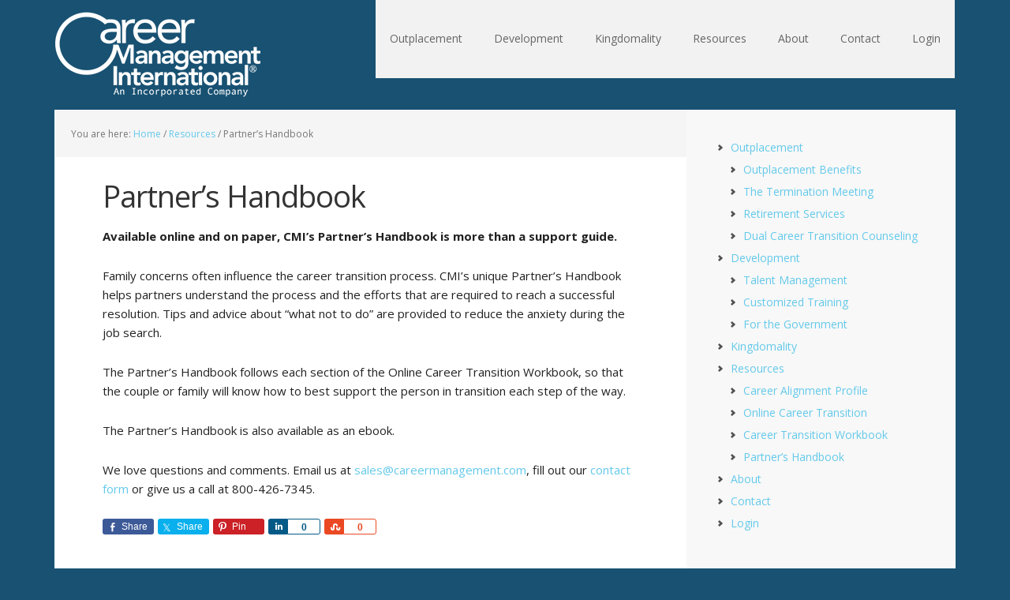

--- FILE ---
content_type: text/html; charset=UTF-8
request_url: https://careermanagement.com/tools/partners-handbook/
body_size: 12156
content:
<!DOCTYPE html>
<html lang="en-US">
<head >
<meta charset="UTF-8" />
<meta name="viewport" content="width=device-width, initial-scale=1" />
<meta name='robots' content='index, follow, max-image-preview:large, max-snippet:-1, max-video-preview:-1' />

			<style type="text/css">
				.slide-excerpt { width: 30%; }
				.slide-excerpt { top: 0; }
				.slide-excerpt { left: 0; }
				.flexslider { max-width: 1140px; max-height: 445px; }
				.slide-image { max-height: 445px; }
			</style>
			<style type="text/css">
				@media only screen
				and (min-device-width : 320px)
				and (max-device-width : 480px) {
					.slide-excerpt { display: none !important; }
				}
			</style> 
	<!-- This site is optimized with the Yoast SEO plugin v26.7 - https://yoast.com/wordpress/plugins/seo/ -->
	<title>Partner&#039;s Handbook - Career Management International, Inc.</title>
	<link rel="canonical" href="https://careermanagement.com/tools/partners-handbook/" />
	<meta property="og:locale" content="en_US" />
	<meta property="og:type" content="article" />
	<meta property="og:title" content="Partner&#039;s Handbook - Career Management International, Inc." />
	<meta property="og:description" content="Available online and on paper, CMI&#8217;s Partner’s Handbook is more than a support guide. Family concerns often influence the career transition process. CMI’s unique Partner’s Handbook helps partners understand the process and the efforts that are required to reach a successful resolution. Tips and advice about “what not to do” are provided to reduce the anxiety during the [&hellip;]" />
	<meta property="og:url" content="https://careermanagement.com/tools/partners-handbook/" />
	<meta property="og:site_name" content="Career Management International, Inc." />
	<meta property="article:publisher" content="https://www.facebook.com/CareerManagementInternational/" />
	<meta property="article:modified_time" content="2015-12-09T13:04:28+00:00" />
	<meta property="og:image" content="https://careermanagement.com/wp-content/uploads/2015/10/about.jpg" />
	<meta property="og:image:width" content="1140" />
	<meta property="og:image:height" content="445" />
	<meta property="og:image:type" content="image/jpeg" />
	<meta name="twitter:card" content="summary_large_image" />
	<meta name="twitter:label1" content="Est. reading time" />
	<meta name="twitter:data1" content="1 minute" />
	<script type="application/ld+json" class="yoast-schema-graph">{"@context":"https://schema.org","@graph":[{"@type":"WebPage","@id":"https://careermanagement.com/tools/partners-handbook/","url":"https://careermanagement.com/tools/partners-handbook/","name":"Partner's Handbook - Career Management International, Inc.","isPartOf":{"@id":"https://careermanagement.com/#website"},"datePublished":"2015-10-30T19:44:06+00:00","dateModified":"2015-12-09T13:04:28+00:00","breadcrumb":{"@id":"https://careermanagement.com/tools/partners-handbook/#breadcrumb"},"inLanguage":"en-US","potentialAction":[{"@type":"ReadAction","target":["https://careermanagement.com/tools/partners-handbook/"]}]},{"@type":"BreadcrumbList","@id":"https://careermanagement.com/tools/partners-handbook/#breadcrumb","itemListElement":[{"@type":"ListItem","position":1,"name":"Home","item":"https://careermanagement.com/"},{"@type":"ListItem","position":2,"name":"Resources","item":"https://careermanagement.com/tools/"},{"@type":"ListItem","position":3,"name":"Partner&#8217;s Handbook"}]},{"@type":"WebSite","@id":"https://careermanagement.com/#website","url":"https://careermanagement.com/","name":"Career Management International, Inc.","description":"Supporting the business of people since 1976","publisher":{"@id":"https://careermanagement.com/#organization"},"potentialAction":[{"@type":"SearchAction","target":{"@type":"EntryPoint","urlTemplate":"https://careermanagement.com/?s={search_term_string}"},"query-input":{"@type":"PropertyValueSpecification","valueRequired":true,"valueName":"search_term_string"}}],"inLanguage":"en-US"},{"@type":"Organization","@id":"https://careermanagement.com/#organization","name":"Career Management International Inc.","url":"https://careermanagement.com/","logo":{"@type":"ImageObject","inLanguage":"en-US","@id":"https://careermanagement.com/#/schema/logo/image/","url":"https://careermanagement.com/wp-content/uploads/2015/11/CMI-Logo-Blue-e1449088387918.png","contentUrl":"https://careermanagement.com/wp-content/uploads/2015/11/CMI-Logo-Blue-e1449088387918.png","width":200,"height":80,"caption":"Career Management International Inc."},"image":{"@id":"https://careermanagement.com/#/schema/logo/image/"},"sameAs":["https://www.facebook.com/CareerManagementInternational/","https://www.linkedin.com/company/career-management-international_3?trk=company_logo"]}]}</script>
	<!-- / Yoast SEO plugin. -->


<link rel='dns-prefetch' href='//fonts.googleapis.com' />
<link rel='dns-prefetch' href='//www.googletagmanager.com' />
<link rel="alternate" type="application/rss+xml" title="Career Management International, Inc. &raquo; Feed" href="https://careermanagement.com/feed/" />
<link rel="alternate" type="application/rss+xml" title="Career Management International, Inc. &raquo; Comments Feed" href="https://careermanagement.com/comments/feed/" />
<link rel="alternate" title="oEmbed (JSON)" type="application/json+oembed" href="https://careermanagement.com/wp-json/oembed/1.0/embed?url=https%3A%2F%2Fcareermanagement.com%2Ftools%2Fpartners-handbook%2F" />
<link rel="alternate" title="oEmbed (XML)" type="text/xml+oembed" href="https://careermanagement.com/wp-json/oembed/1.0/embed?url=https%3A%2F%2Fcareermanagement.com%2Ftools%2Fpartners-handbook%2F&#038;format=xml" />
<style id='wp-img-auto-sizes-contain-inline-css' type='text/css'>
img:is([sizes=auto i],[sizes^="auto," i]){contain-intrinsic-size:3000px 1500px}
/*# sourceURL=wp-img-auto-sizes-contain-inline-css */
</style>
<link rel='stylesheet' id='genesis-simple-share-plugin-css-css' href='https://careermanagement.com/wp-content/plugins/genesis-simple-share/assets/css/share.min.css?ver=0.1.0' type='text/css' media='all' />
<link rel='stylesheet' id='genesis-simple-share-genericons-css-css' href='https://careermanagement.com/wp-content/plugins/genesis-simple-share/assets/css/genericons.min.css?ver=0.1.0' type='text/css' media='all' />
<link rel='stylesheet' id='executive-pro-theme-css' href='https://careermanagement.com/wp-content/themes/executive-pro/style.css?ver=3.1.2' type='text/css' media='all' />
<style id='wp-emoji-styles-inline-css' type='text/css'>

	img.wp-smiley, img.emoji {
		display: inline !important;
		border: none !important;
		box-shadow: none !important;
		height: 1em !important;
		width: 1em !important;
		margin: 0 0.07em !important;
		vertical-align: -0.1em !important;
		background: none !important;
		padding: 0 !important;
	}
/*# sourceURL=wp-emoji-styles-inline-css */
</style>
<style id='wp-block-library-inline-css' type='text/css'>
:root{--wp-block-synced-color:#7a00df;--wp-block-synced-color--rgb:122,0,223;--wp-bound-block-color:var(--wp-block-synced-color);--wp-editor-canvas-background:#ddd;--wp-admin-theme-color:#007cba;--wp-admin-theme-color--rgb:0,124,186;--wp-admin-theme-color-darker-10:#006ba1;--wp-admin-theme-color-darker-10--rgb:0,107,160.5;--wp-admin-theme-color-darker-20:#005a87;--wp-admin-theme-color-darker-20--rgb:0,90,135;--wp-admin-border-width-focus:2px}@media (min-resolution:192dpi){:root{--wp-admin-border-width-focus:1.5px}}.wp-element-button{cursor:pointer}:root .has-very-light-gray-background-color{background-color:#eee}:root .has-very-dark-gray-background-color{background-color:#313131}:root .has-very-light-gray-color{color:#eee}:root .has-very-dark-gray-color{color:#313131}:root .has-vivid-green-cyan-to-vivid-cyan-blue-gradient-background{background:linear-gradient(135deg,#00d084,#0693e3)}:root .has-purple-crush-gradient-background{background:linear-gradient(135deg,#34e2e4,#4721fb 50%,#ab1dfe)}:root .has-hazy-dawn-gradient-background{background:linear-gradient(135deg,#faaca8,#dad0ec)}:root .has-subdued-olive-gradient-background{background:linear-gradient(135deg,#fafae1,#67a671)}:root .has-atomic-cream-gradient-background{background:linear-gradient(135deg,#fdd79a,#004a59)}:root .has-nightshade-gradient-background{background:linear-gradient(135deg,#330968,#31cdcf)}:root .has-midnight-gradient-background{background:linear-gradient(135deg,#020381,#2874fc)}:root{--wp--preset--font-size--normal:16px;--wp--preset--font-size--huge:42px}.has-regular-font-size{font-size:1em}.has-larger-font-size{font-size:2.625em}.has-normal-font-size{font-size:var(--wp--preset--font-size--normal)}.has-huge-font-size{font-size:var(--wp--preset--font-size--huge)}.has-text-align-center{text-align:center}.has-text-align-left{text-align:left}.has-text-align-right{text-align:right}.has-fit-text{white-space:nowrap!important}#end-resizable-editor-section{display:none}.aligncenter{clear:both}.items-justified-left{justify-content:flex-start}.items-justified-center{justify-content:center}.items-justified-right{justify-content:flex-end}.items-justified-space-between{justify-content:space-between}.screen-reader-text{border:0;clip-path:inset(50%);height:1px;margin:-1px;overflow:hidden;padding:0;position:absolute;width:1px;word-wrap:normal!important}.screen-reader-text:focus{background-color:#ddd;clip-path:none;color:#444;display:block;font-size:1em;height:auto;left:5px;line-height:normal;padding:15px 23px 14px;text-decoration:none;top:5px;width:auto;z-index:100000}html :where(.has-border-color){border-style:solid}html :where([style*=border-top-color]){border-top-style:solid}html :where([style*=border-right-color]){border-right-style:solid}html :where([style*=border-bottom-color]){border-bottom-style:solid}html :where([style*=border-left-color]){border-left-style:solid}html :where([style*=border-width]){border-style:solid}html :where([style*=border-top-width]){border-top-style:solid}html :where([style*=border-right-width]){border-right-style:solid}html :where([style*=border-bottom-width]){border-bottom-style:solid}html :where([style*=border-left-width]){border-left-style:solid}html :where(img[class*=wp-image-]){height:auto;max-width:100%}:where(figure){margin:0 0 1em}html :where(.is-position-sticky){--wp-admin--admin-bar--position-offset:var(--wp-admin--admin-bar--height,0px)}@media screen and (max-width:600px){html :where(.is-position-sticky){--wp-admin--admin-bar--position-offset:0px}}

/*# sourceURL=wp-block-library-inline-css */
</style><style id='global-styles-inline-css' type='text/css'>
:root{--wp--preset--aspect-ratio--square: 1;--wp--preset--aspect-ratio--4-3: 4/3;--wp--preset--aspect-ratio--3-4: 3/4;--wp--preset--aspect-ratio--3-2: 3/2;--wp--preset--aspect-ratio--2-3: 2/3;--wp--preset--aspect-ratio--16-9: 16/9;--wp--preset--aspect-ratio--9-16: 9/16;--wp--preset--color--black: #000000;--wp--preset--color--cyan-bluish-gray: #abb8c3;--wp--preset--color--white: #ffffff;--wp--preset--color--pale-pink: #f78da7;--wp--preset--color--vivid-red: #cf2e2e;--wp--preset--color--luminous-vivid-orange: #ff6900;--wp--preset--color--luminous-vivid-amber: #fcb900;--wp--preset--color--light-green-cyan: #7bdcb5;--wp--preset--color--vivid-green-cyan: #00d084;--wp--preset--color--pale-cyan-blue: #8ed1fc;--wp--preset--color--vivid-cyan-blue: #0693e3;--wp--preset--color--vivid-purple: #9b51e0;--wp--preset--gradient--vivid-cyan-blue-to-vivid-purple: linear-gradient(135deg,rgb(6,147,227) 0%,rgb(155,81,224) 100%);--wp--preset--gradient--light-green-cyan-to-vivid-green-cyan: linear-gradient(135deg,rgb(122,220,180) 0%,rgb(0,208,130) 100%);--wp--preset--gradient--luminous-vivid-amber-to-luminous-vivid-orange: linear-gradient(135deg,rgb(252,185,0) 0%,rgb(255,105,0) 100%);--wp--preset--gradient--luminous-vivid-orange-to-vivid-red: linear-gradient(135deg,rgb(255,105,0) 0%,rgb(207,46,46) 100%);--wp--preset--gradient--very-light-gray-to-cyan-bluish-gray: linear-gradient(135deg,rgb(238,238,238) 0%,rgb(169,184,195) 100%);--wp--preset--gradient--cool-to-warm-spectrum: linear-gradient(135deg,rgb(74,234,220) 0%,rgb(151,120,209) 20%,rgb(207,42,186) 40%,rgb(238,44,130) 60%,rgb(251,105,98) 80%,rgb(254,248,76) 100%);--wp--preset--gradient--blush-light-purple: linear-gradient(135deg,rgb(255,206,236) 0%,rgb(152,150,240) 100%);--wp--preset--gradient--blush-bordeaux: linear-gradient(135deg,rgb(254,205,165) 0%,rgb(254,45,45) 50%,rgb(107,0,62) 100%);--wp--preset--gradient--luminous-dusk: linear-gradient(135deg,rgb(255,203,112) 0%,rgb(199,81,192) 50%,rgb(65,88,208) 100%);--wp--preset--gradient--pale-ocean: linear-gradient(135deg,rgb(255,245,203) 0%,rgb(182,227,212) 50%,rgb(51,167,181) 100%);--wp--preset--gradient--electric-grass: linear-gradient(135deg,rgb(202,248,128) 0%,rgb(113,206,126) 100%);--wp--preset--gradient--midnight: linear-gradient(135deg,rgb(2,3,129) 0%,rgb(40,116,252) 100%);--wp--preset--font-size--small: 13px;--wp--preset--font-size--medium: 20px;--wp--preset--font-size--large: 36px;--wp--preset--font-size--x-large: 42px;--wp--preset--spacing--20: 0.44rem;--wp--preset--spacing--30: 0.67rem;--wp--preset--spacing--40: 1rem;--wp--preset--spacing--50: 1.5rem;--wp--preset--spacing--60: 2.25rem;--wp--preset--spacing--70: 3.38rem;--wp--preset--spacing--80: 5.06rem;--wp--preset--shadow--natural: 6px 6px 9px rgba(0, 0, 0, 0.2);--wp--preset--shadow--deep: 12px 12px 50px rgba(0, 0, 0, 0.4);--wp--preset--shadow--sharp: 6px 6px 0px rgba(0, 0, 0, 0.2);--wp--preset--shadow--outlined: 6px 6px 0px -3px rgb(255, 255, 255), 6px 6px rgb(0, 0, 0);--wp--preset--shadow--crisp: 6px 6px 0px rgb(0, 0, 0);}:where(.is-layout-flex){gap: 0.5em;}:where(.is-layout-grid){gap: 0.5em;}body .is-layout-flex{display: flex;}.is-layout-flex{flex-wrap: wrap;align-items: center;}.is-layout-flex > :is(*, div){margin: 0;}body .is-layout-grid{display: grid;}.is-layout-grid > :is(*, div){margin: 0;}:where(.wp-block-columns.is-layout-flex){gap: 2em;}:where(.wp-block-columns.is-layout-grid){gap: 2em;}:where(.wp-block-post-template.is-layout-flex){gap: 1.25em;}:where(.wp-block-post-template.is-layout-grid){gap: 1.25em;}.has-black-color{color: var(--wp--preset--color--black) !important;}.has-cyan-bluish-gray-color{color: var(--wp--preset--color--cyan-bluish-gray) !important;}.has-white-color{color: var(--wp--preset--color--white) !important;}.has-pale-pink-color{color: var(--wp--preset--color--pale-pink) !important;}.has-vivid-red-color{color: var(--wp--preset--color--vivid-red) !important;}.has-luminous-vivid-orange-color{color: var(--wp--preset--color--luminous-vivid-orange) !important;}.has-luminous-vivid-amber-color{color: var(--wp--preset--color--luminous-vivid-amber) !important;}.has-light-green-cyan-color{color: var(--wp--preset--color--light-green-cyan) !important;}.has-vivid-green-cyan-color{color: var(--wp--preset--color--vivid-green-cyan) !important;}.has-pale-cyan-blue-color{color: var(--wp--preset--color--pale-cyan-blue) !important;}.has-vivid-cyan-blue-color{color: var(--wp--preset--color--vivid-cyan-blue) !important;}.has-vivid-purple-color{color: var(--wp--preset--color--vivid-purple) !important;}.has-black-background-color{background-color: var(--wp--preset--color--black) !important;}.has-cyan-bluish-gray-background-color{background-color: var(--wp--preset--color--cyan-bluish-gray) !important;}.has-white-background-color{background-color: var(--wp--preset--color--white) !important;}.has-pale-pink-background-color{background-color: var(--wp--preset--color--pale-pink) !important;}.has-vivid-red-background-color{background-color: var(--wp--preset--color--vivid-red) !important;}.has-luminous-vivid-orange-background-color{background-color: var(--wp--preset--color--luminous-vivid-orange) !important;}.has-luminous-vivid-amber-background-color{background-color: var(--wp--preset--color--luminous-vivid-amber) !important;}.has-light-green-cyan-background-color{background-color: var(--wp--preset--color--light-green-cyan) !important;}.has-vivid-green-cyan-background-color{background-color: var(--wp--preset--color--vivid-green-cyan) !important;}.has-pale-cyan-blue-background-color{background-color: var(--wp--preset--color--pale-cyan-blue) !important;}.has-vivid-cyan-blue-background-color{background-color: var(--wp--preset--color--vivid-cyan-blue) !important;}.has-vivid-purple-background-color{background-color: var(--wp--preset--color--vivid-purple) !important;}.has-black-border-color{border-color: var(--wp--preset--color--black) !important;}.has-cyan-bluish-gray-border-color{border-color: var(--wp--preset--color--cyan-bluish-gray) !important;}.has-white-border-color{border-color: var(--wp--preset--color--white) !important;}.has-pale-pink-border-color{border-color: var(--wp--preset--color--pale-pink) !important;}.has-vivid-red-border-color{border-color: var(--wp--preset--color--vivid-red) !important;}.has-luminous-vivid-orange-border-color{border-color: var(--wp--preset--color--luminous-vivid-orange) !important;}.has-luminous-vivid-amber-border-color{border-color: var(--wp--preset--color--luminous-vivid-amber) !important;}.has-light-green-cyan-border-color{border-color: var(--wp--preset--color--light-green-cyan) !important;}.has-vivid-green-cyan-border-color{border-color: var(--wp--preset--color--vivid-green-cyan) !important;}.has-pale-cyan-blue-border-color{border-color: var(--wp--preset--color--pale-cyan-blue) !important;}.has-vivid-cyan-blue-border-color{border-color: var(--wp--preset--color--vivid-cyan-blue) !important;}.has-vivid-purple-border-color{border-color: var(--wp--preset--color--vivid-purple) !important;}.has-vivid-cyan-blue-to-vivid-purple-gradient-background{background: var(--wp--preset--gradient--vivid-cyan-blue-to-vivid-purple) !important;}.has-light-green-cyan-to-vivid-green-cyan-gradient-background{background: var(--wp--preset--gradient--light-green-cyan-to-vivid-green-cyan) !important;}.has-luminous-vivid-amber-to-luminous-vivid-orange-gradient-background{background: var(--wp--preset--gradient--luminous-vivid-amber-to-luminous-vivid-orange) !important;}.has-luminous-vivid-orange-to-vivid-red-gradient-background{background: var(--wp--preset--gradient--luminous-vivid-orange-to-vivid-red) !important;}.has-very-light-gray-to-cyan-bluish-gray-gradient-background{background: var(--wp--preset--gradient--very-light-gray-to-cyan-bluish-gray) !important;}.has-cool-to-warm-spectrum-gradient-background{background: var(--wp--preset--gradient--cool-to-warm-spectrum) !important;}.has-blush-light-purple-gradient-background{background: var(--wp--preset--gradient--blush-light-purple) !important;}.has-blush-bordeaux-gradient-background{background: var(--wp--preset--gradient--blush-bordeaux) !important;}.has-luminous-dusk-gradient-background{background: var(--wp--preset--gradient--luminous-dusk) !important;}.has-pale-ocean-gradient-background{background: var(--wp--preset--gradient--pale-ocean) !important;}.has-electric-grass-gradient-background{background: var(--wp--preset--gradient--electric-grass) !important;}.has-midnight-gradient-background{background: var(--wp--preset--gradient--midnight) !important;}.has-small-font-size{font-size: var(--wp--preset--font-size--small) !important;}.has-medium-font-size{font-size: var(--wp--preset--font-size--medium) !important;}.has-large-font-size{font-size: var(--wp--preset--font-size--large) !important;}.has-x-large-font-size{font-size: var(--wp--preset--font-size--x-large) !important;}
/*# sourceURL=global-styles-inline-css */
</style>

<style id='classic-theme-styles-inline-css' type='text/css'>
/*! This file is auto-generated */
.wp-block-button__link{color:#fff;background-color:#32373c;border-radius:9999px;box-shadow:none;text-decoration:none;padding:calc(.667em + 2px) calc(1.333em + 2px);font-size:1.125em}.wp-block-file__button{background:#32373c;color:#fff;text-decoration:none}
/*# sourceURL=/wp-includes/css/classic-themes.min.css */
</style>
<link rel='stylesheet' id='wp-components-css' href='https://careermanagement.com/wp-includes/css/dist/components/style.min.css?ver=f70ec216aaeaf3c9cd5eee23bcf890b1' type='text/css' media='all' />
<link rel='stylesheet' id='wp-preferences-css' href='https://careermanagement.com/wp-includes/css/dist/preferences/style.min.css?ver=f70ec216aaeaf3c9cd5eee23bcf890b1' type='text/css' media='all' />
<link rel='stylesheet' id='wp-block-editor-css' href='https://careermanagement.com/wp-includes/css/dist/block-editor/style.min.css?ver=f70ec216aaeaf3c9cd5eee23bcf890b1' type='text/css' media='all' />
<link rel='stylesheet' id='popup-maker-block-library-style-css' href='https://careermanagement.com/wp-content/plugins/popup-maker/dist/packages/block-library-style.css?ver=dbea705cfafe089d65f1' type='text/css' media='all' />
<link rel='stylesheet' id='dashicons-css' href='https://careermanagement.com/wp-includes/css/dashicons.min.css?ver=f70ec216aaeaf3c9cd5eee23bcf890b1' type='text/css' media='all' />
<link rel='stylesheet' id='google-font-css' href='//fonts.googleapis.com/css?family=Open+Sans%3A400italic%2C700italic%2C400%2C700&#038;ver=3.1.2' type='text/css' media='all' />
<link rel='stylesheet' id='simple-social-icons-font-css' href='https://careermanagement.com/wp-content/plugins/simple-social-icons/css/style.css?ver=4.0.0' type='text/css' media='all' />
<link rel='stylesheet' id='wpgdprc-front-css-css' href='https://careermanagement.com/wp-content/plugins/wp-gdpr-compliance/Assets/css/front.css?ver=1706870821' type='text/css' media='all' />
<style id='wpgdprc-front-css-inline-css' type='text/css'>
:root{--wp-gdpr--bar--background-color: #000000;--wp-gdpr--bar--color: #ffffff;--wp-gdpr--button--background-color: #000000;--wp-gdpr--button--background-color--darken: #000000;--wp-gdpr--button--color: #ffffff;}
/*# sourceURL=wpgdprc-front-css-inline-css */
</style>
<link rel='stylesheet' id='slider_styles-css' href='https://careermanagement.com/wp-content/plugins/genesis-responsive-slider/assets/style.css?ver=1.0.1' type='text/css' media='all' />
<script type="text/javascript" src="https://careermanagement.com/wp-includes/js/jquery/jquery.min.js?ver=3.7.1" id="jquery-core-js"></script>
<script type="text/javascript" src="https://careermanagement.com/wp-includes/js/jquery/jquery-migrate.min.js?ver=3.4.1" id="jquery-migrate-js"></script>
<script type="text/javascript" src="https://careermanagement.com/wp-content/plugins/genesis-simple-share/assets/js/sharrre/jquery.sharrre.min.js?ver=0.1.0" id="genesis-simple-share-plugin-js-js"></script>
<script type="text/javascript" src="https://careermanagement.com/wp-content/plugins/genesis-simple-share/assets/js/waypoints.min.js?ver=0.1.0" id="genesis-simple-share-waypoint-js-js"></script>
<script type="text/javascript" src="https://careermanagement.com/wp-content/themes/executive-pro/js/responsive-menu.js?ver=1.0.0" id="executive-responsive-menu-js"></script>
<script type="text/javascript" id="wpgdprc-front-js-js-extra">
/* <![CDATA[ */
var wpgdprcFront = {"ajaxUrl":"https://careermanagement.com/wp-admin/admin-ajax.php","ajaxNonce":"b337d16427","ajaxArg":"security","pluginPrefix":"wpgdprc","blogId":"1","isMultiSite":"","locale":"en_US","showSignUpModal":"","showFormModal":"","cookieName":"wpgdprc-consent","consentVersion":"","path":"/","prefix":"wpgdprc"};
//# sourceURL=wpgdprc-front-js-js-extra
/* ]]> */
</script>
<script type="text/javascript" src="https://careermanagement.com/wp-content/plugins/wp-gdpr-compliance/Assets/js/front.min.js?ver=1706870821" id="wpgdprc-front-js-js"></script>
<link rel="https://api.w.org/" href="https://careermanagement.com/wp-json/" /><link rel="alternate" title="JSON" type="application/json" href="https://careermanagement.com/wp-json/wp/v2/pages/928" /><link rel="EditURI" type="application/rsd+xml" title="RSD" href="https://careermanagement.com/xmlrpc.php?rsd" />
<script type='text/javascript' data-cfasync='false'>var _mmunch = {'front': false, 'page': false, 'post': false, 'category': false, 'author': false, 'search': false, 'attachment': false, 'tag': false};_mmunch['page'] = true; _mmunch['pageData'] = {"ID":928,"post_name":"partners-handbook","post_title":"Partner's Handbook","post_type":"page","post_author":"4","post_status":"publish"};</script><script data-cfasync="false" src="//a.mailmunch.co/app/v1/site.js" id="mailmunch-script" data-plugin="cc_mm" data-mailmunch-site-id="140838" async></script><meta name="generator" content="Site Kit by Google 1.170.0" /><link rel="pingback" href="https://careermanagement.com/xmlrpc.php" />
<!-- Google Tag Manager -->
<script>(function(w,d,s,l,i){w[l]=w[l]||[];w[l].push({'gtm.start':
new Date().getTime(),event:'gtm.js'});var f=d.getElementsByTagName(s)[0],
j=d.createElement(s),dl=l!='dataLayer'?'&l='+l:'';j.async=true;j.src=
'https://www.googletagmanager.com/gtm.js?id='+i+dl;f.parentNode.insertBefore(j,f);
})(window,document,'script','dataLayer','GTM-PPHVNN5');</script>
<!-- End Google Tag Manager -->

<!-- Global site tag (gtag.js) - Google Analytics -->
<script async src="https://www.googletagmanager.com/gtag/js?id=UA-107133882-1"></script>
<script>
  window.dataLayer = window.dataLayer || [];
  function gtag(){dataLayer.push(arguments);}
  gtag('js', new Date());

  gtag('config', 'UA-107133882-1');
</script><style type="text/css">.site-title a { background: url(https://careermanagement.com/wp-content/uploads/2020/09/CMI-Logo-White-2020-260.png) no-repeat !important; }</style>
<style type="text/css" id="custom-background-css">
body.custom-background { background-color: #185172; }
</style>
	
<!-- Google Tag Manager snippet added by Site Kit -->
<script type="text/javascript">
/* <![CDATA[ */

			( function( w, d, s, l, i ) {
				w[l] = w[l] || [];
				w[l].push( {'gtm.start': new Date().getTime(), event: 'gtm.js'} );
				var f = d.getElementsByTagName( s )[0],
					j = d.createElement( s ), dl = l != 'dataLayer' ? '&l=' + l : '';
				j.async = true;
				j.src = 'https://www.googletagmanager.com/gtm.js?id=' + i + dl;
				f.parentNode.insertBefore( j, f );
			} )( window, document, 'script', 'dataLayer', 'GTM-PPHVNN5' );
			
/* ]]> */
</script>

<!-- End Google Tag Manager snippet added by Site Kit -->
<link rel="icon" href="https://careermanagement.com/wp-content/uploads/2015/11/cropped-siteicon-32x32.png" sizes="32x32" />
<link rel="icon" href="https://careermanagement.com/wp-content/uploads/2015/11/cropped-siteicon-192x192.png" sizes="192x192" />
<link rel="apple-touch-icon" href="https://careermanagement.com/wp-content/uploads/2015/11/cropped-siteicon-180x180.png" />
<meta name="msapplication-TileImage" content="https://careermanagement.com/wp-content/uploads/2015/11/cropped-siteicon-270x270.png" />
		<style type="text/css" id="wp-custom-css">
			.genesis-nav-menu .sub-menu a {
	background-color: #fff;
	border: 1px solid #f5f5f5;
	border-top: none;
	color: #666;
	font-size: 12px;
	padding: 10px 15px;
	position: relative;
	width: 170px;
}

.wpforms-confirmation-container-full, div[submit-success] > .wpforms-confirmation-container-full:not(.wpforms-redirection-message) {
    background: #ffffff;
    border: 1px solid #b4d39b;
}

.header-image .title-area, .header-image .site-title, .header-image .site-title a {
    float: left;
    margin: 0;
    max-width: 260px;
    min-height: 140px;
    padding: 0;
    width: 100%;
}		</style>
		</head>
<body data-rsssl=1 class="wp-singular page-template-default page page-id-928 page-child parent-pageid-549 custom-background wp-theme-genesis wp-child-theme-executive-pro custom-header header-image content-sidebar genesis-breadcrumbs-visible genesis-footer-widgets-visible">		<!-- Google Tag Manager (noscript) snippet added by Site Kit -->
		<noscript>
			<iframe src="https://www.googletagmanager.com/ns.html?id=GTM-PPHVNN5" height="0" width="0" style="display:none;visibility:hidden"></iframe>
		</noscript>
		<!-- End Google Tag Manager (noscript) snippet added by Site Kit -->
		<div class="site-container"><header class="site-header"><div class="wrap"><div class="title-area"><p class="site-title"><a href="https://careermanagement.com/">Career Management International, Inc.</a></p></div><div class="widget-area header-widget-area"><section id="nav_menu-3" class="widget-odd widget-last widget-first widget-1 widget widget_nav_menu"><div class="widget-wrap"><nav class="nav-header"><ul id="menu-main-cmi-menu" class="menu genesis-nav-menu"><li id="menu-item-529" class="menu-item menu-item-type-post_type menu-item-object-page menu-item-has-children menu-item-529"><a href="https://careermanagement.com/services/outplacement/"><span >Outplacement</span></a>
<ul class="sub-menu">
	<li id="menu-item-935" class="menu-item menu-item-type-post_type menu-item-object-page menu-item-935"><a href="https://careermanagement.com/services/outplacement/outplacement-specifics/"><span >Outplacement Benefits</span></a></li>
	<li id="menu-item-872" class="menu-item menu-item-type-post_type menu-item-object-page menu-item-872"><a href="https://careermanagement.com/tools/the-termination-meeting/"><span >The Termination Meeting</span></a></li>
	<li id="menu-item-934" class="menu-item menu-item-type-post_type menu-item-object-page menu-item-934"><a href="https://careermanagement.com/services/outplacement/retirement/"><span >Retirement Services</span></a></li>
	<li id="menu-item-933" class="menu-item menu-item-type-post_type menu-item-object-page menu-item-933"><a href="https://careermanagement.com/services/outplacement/dual-relocation/"><span >Dual Career Transition Counseling</span></a></li>
</ul>
</li>
<li id="menu-item-620" class="menu-item menu-item-type-post_type menu-item-object-page menu-item-has-children menu-item-620"><a href="https://careermanagement.com/services/employee-development/"><span >Development</span></a>
<ul class="sub-menu">
	<li id="menu-item-591" class="menu-item menu-item-type-post_type menu-item-object-page menu-item-591"><a href="https://careermanagement.com/services/talent-management/"><span >Talent Management</span></a></li>
	<li id="menu-item-619" class="menu-item menu-item-type-post_type menu-item-object-page menu-item-619"><a href="https://careermanagement.com/services/customized-training/"><span >Customized Training</span></a></li>
	<li id="menu-item-621" class="menu-item menu-item-type-post_type menu-item-object-page menu-item-621"><a href="https://careermanagement.com/services/for-the-government/"><span >For the Government</span></a></li>
</ul>
</li>
<li id="menu-item-923" class="menu-item menu-item-type-post_type menu-item-object-page menu-item-923"><a href="https://careermanagement.com/kingdomality/"><span >Kingdomality</span></a></li>
<li id="menu-item-554" class="menu-item menu-item-type-post_type menu-item-object-page current-page-ancestor current-menu-ancestor current-menu-parent current-page-parent current_page_parent current_page_ancestor menu-item-has-children menu-item-554"><a href="https://careermanagement.com/tools/"><span >Resources</span></a>
<ul class="sub-menu">
	<li id="menu-item-866" class="menu-item menu-item-type-post_type menu-item-object-page menu-item-866"><a href="https://careermanagement.com/tools/career-alignment-profile/"><span >Career Alignment Profile</span></a></li>
	<li id="menu-item-1085" class="menu-item menu-item-type-post_type menu-item-object-page menu-item-1085"><a href="https://careermanagement.com/tools/online-career-transition/"><span >Online Career Transition</span></a></li>
	<li id="menu-item-931" class="menu-item menu-item-type-post_type menu-item-object-page menu-item-931"><a href="https://careermanagement.com/tools/career-transition-workbook/"><span >Career Transition Workbook</span></a></li>
	<li id="menu-item-930" class="menu-item menu-item-type-post_type menu-item-object-page current-menu-item page_item page-item-928 current_page_item menu-item-930"><a href="https://careermanagement.com/tools/partners-handbook/" aria-current="page"><span >Partner’s Handbook</span></a></li>
</ul>
</li>
<li id="menu-item-510" class="menu-item menu-item-type-post_type menu-item-object-page menu-item-510"><a href="https://careermanagement.com/about-career-management-international/"><span >About</span></a></li>
<li id="menu-item-731" class="menu-item menu-item-type-post_type menu-item-object-page menu-item-731"><a href="https://careermanagement.com/contact-sales/"><span >Contact</span></a></li>
<li id="menu-item-20064" class="menu-item menu-item-type-custom menu-item-object-custom menu-item-20064"><a href="https://app.careermanagement.com"><span >Login</span></a></li>
</ul></nav></div></section>
</div></div></header><div class="site-inner"><div class="content-sidebar-wrap"><main class="content"><div class="breadcrumb">You are here: <span class="breadcrumb-link-wrap"><a class="breadcrumb-link" href="https://careermanagement.com/"><span class="breadcrumb-link-text-wrap">Home</span></a><meta ></span> <span aria-label="breadcrumb separator">/</span> <span class="breadcrumb-link-wrap"><a class="breadcrumb-link" href="https://careermanagement.com/tools/"><span class="breadcrumb-link-text-wrap">Resources</span></a><meta ></span> <span aria-label="breadcrumb separator">/</span> Partner&#8217;s Handbook</div><article class="post-928 page type-page status-publish entry" aria-label="Partner&#8217;s Handbook"><header class="entry-header"><h1 class="entry-title">Partner&#8217;s Handbook</h1>
</header><div class="entry-content"><div class='mailmunch-forms-before-post' style='display: none !important;'></div><p><b>Available online and on paper, CMI&#8217;s </b><b> Partner’s Handbook is more than a support guide.</b></p>
<p>Family concerns often influence the career transition process. CMI’s unique Partner’s Handbook helps partners understand the process and the efforts that are required to reach a successful resolution. Tips and advice about “what not to do” are provided to reduce the anxiety during the job search.</p>
<p>The Partner’s Handbook follows each section of the Online Career Transition Workbook, so that the couple or family will know how to best support the person in transition each step of the way.</p><div class='mailmunch-forms-in-post-middle' style='display: none !important;'></div>
<p>The Partner’s Handbook is also available as an ebook.</p>
<p>We love questions and comments. Email us at <a href="&#x6d;&#x61;&#x69;&#x6c;&#x74;&#111;&#58;&#115;&#97;les&#x40;&#x63;&#x61;&#x72;&#x65;&#x65;&#114;&#109;&#97;nag&#x65;&#x6d;&#x65;&#x6e;&#x74;&#x2e;&#99;&#111;&#109;">&#115;a&#x6c;e&#x73;&#64;&#x63;&#97;&#x72;&#101;e&#x72;m&#x61;&#110;&#x61;&#103;&#x65;&#109;&#x65;&#110;t&#x2e;c&#x6f;&#109;</a>, fill out our <a href="https://careermanagement.com/contact-sales/">contact form</a> or give us a call at 800-426-7345.</p>
<div class='mailmunch-forms-after-post' style='display: none !important;'></div><div class="share-after share-filled share-small" id="share-after-928"><div class="facebook" id="facebook-after-928" data-url="https://careermanagement.com/tools/partners-handbook/" data-urlalt="https://careermanagement.com/?p=928" data-text="Partner&#8217;s Handbook" data-title="Share" data-reader="Share on Facebook" data-count="%s shares on Facebook"></div><div class="twitter" id="twitter-after-928" data-url="https://careermanagement.com/tools/partners-handbook/" data-urlalt="https://careermanagement.com/?p=928" data-text="Partner&#8217;s Handbook" data-title="Share" data-reader="Share this" data-count="%s Shares"></div><div class="pinterest" id="pinterest-after-928" data-url="https://careermanagement.com/tools/partners-handbook/" data-urlalt="https://careermanagement.com/?p=928" data-text="Partner&#8217;s Handbook" data-title="Pin" data-reader="Pin this" data-count="%s Pins"></div><div class="linkedin" id="linkedin-after-928" data-url="https://careermanagement.com/tools/partners-handbook/" data-urlalt="https://careermanagement.com/?p=928" data-text="Partner&#8217;s Handbook" data-title="Share" data-reader="Share on LinkedIn" data-count="%s shares on LinkedIn"></div><div class="stumbleupon" id="stumbleupon-after-928" data-url="https://careermanagement.com/tools/partners-handbook/" data-urlalt="https://careermanagement.com/?p=928" data-text="Partner&#8217;s Handbook" data-title="Share" data-reader="Share on StumbleUpon" data-count="%s shares on StumbleUpon"></div></div>
			<script type='text/javascript'>
				jQuery(document).ready(function($) {
					$('#facebook-after-928').sharrre({
										  share: {
										    facebook: true
										  },
										  urlCurl: 'https://careermanagement.com/wp-content/plugins/genesis-simple-share/assets/js/sharrre/sharrre.php',
										  enableHover: false,
										  enableTracking: true,
										  disableCount: true,
										  buttons: {  },
										  click: function(api, options){
										    api.simulateClick();
										    api.openPopup('facebook');
										  }
										});
$('#twitter-after-928').sharrre({
										  share: {
										    twitter: true
										  },
										  urlCurl: 'https://careermanagement.com/wp-content/plugins/genesis-simple-share/assets/js/sharrre/sharrre.php',
										  enableHover: false,
										  enableTracking: true,
										  
										  buttons: {  },
										  click: function(api, options){
										    api.simulateClick();
										    api.openPopup('twitter');
										  }
										});
$('#pinterest-after-928').sharrre({
										  share: {
										    pinterest: true
										  },
										  urlCurl: 'https://careermanagement.com/wp-content/plugins/genesis-simple-share/assets/js/sharrre/sharrre.php',
										  enableHover: false,
										  enableTracking: true,
										  
										  buttons: {  },
										  click: function(api, options){
										    api.simulateClick();
										    api.openPopup('pinterest');
										  }
										});
$('#linkedin-after-928').sharrre({
										  share: {
										    linkedin: true
										  },
										  urlCurl: 'https://careermanagement.com/wp-content/plugins/genesis-simple-share/assets/js/sharrre/sharrre.php',
										  enableHover: false,
										  enableTracking: true,
										  
										  buttons: {  },
										  click: function(api, options){
										    api.simulateClick();
										    api.openPopup('linkedin');
										  }
										});
$('#stumbleupon-after-928').sharrre({
										  share: {
										    stumbleupon: true
										  },
										  urlCurl: 'https://careermanagement.com/wp-content/plugins/genesis-simple-share/assets/js/sharrre/sharrre.php',
										  enableHover: false,
										  enableTracking: true,
										  
										  buttons: {  },
										  click: function(api, options){
										    api.simulateClick();
										    api.openPopup('stumbleupon');
										  }
										});

				});
		</script></div></article></main><aside class="sidebar sidebar-primary widget-area" role="complementary" aria-label="Primary Sidebar"><section id="nav_menu-2" class="widget-odd widget-last widget-first widget-1 widget widget_nav_menu"><div class="widget-wrap"><div class="menu-main-cmi-menu-container"><ul id="menu-main-cmi-menu-1" class="menu"><li class="menu-item menu-item-type-post_type menu-item-object-page menu-item-has-children menu-item-529"><a href="https://careermanagement.com/services/outplacement/">Outplacement</a>
<ul class="sub-menu">
	<li class="menu-item menu-item-type-post_type menu-item-object-page menu-item-935"><a href="https://careermanagement.com/services/outplacement/outplacement-specifics/">Outplacement Benefits</a></li>
	<li class="menu-item menu-item-type-post_type menu-item-object-page menu-item-872"><a href="https://careermanagement.com/tools/the-termination-meeting/">The Termination Meeting</a></li>
	<li class="menu-item menu-item-type-post_type menu-item-object-page menu-item-934"><a href="https://careermanagement.com/services/outplacement/retirement/">Retirement Services</a></li>
	<li class="menu-item menu-item-type-post_type menu-item-object-page menu-item-933"><a href="https://careermanagement.com/services/outplacement/dual-relocation/">Dual Career Transition Counseling</a></li>
</ul>
</li>
<li class="menu-item menu-item-type-post_type menu-item-object-page menu-item-has-children menu-item-620"><a href="https://careermanagement.com/services/employee-development/">Development</a>
<ul class="sub-menu">
	<li class="menu-item menu-item-type-post_type menu-item-object-page menu-item-591"><a href="https://careermanagement.com/services/talent-management/">Talent Management</a></li>
	<li class="menu-item menu-item-type-post_type menu-item-object-page menu-item-619"><a href="https://careermanagement.com/services/customized-training/">Customized Training</a></li>
	<li class="menu-item menu-item-type-post_type menu-item-object-page menu-item-621"><a href="https://careermanagement.com/services/for-the-government/">For the Government</a></li>
</ul>
</li>
<li class="menu-item menu-item-type-post_type menu-item-object-page menu-item-923"><a href="https://careermanagement.com/kingdomality/">Kingdomality</a></li>
<li class="menu-item menu-item-type-post_type menu-item-object-page current-page-ancestor current-menu-ancestor current-menu-parent current-page-parent current_page_parent current_page_ancestor menu-item-has-children menu-item-554"><a href="https://careermanagement.com/tools/">Resources</a>
<ul class="sub-menu">
	<li class="menu-item menu-item-type-post_type menu-item-object-page menu-item-866"><a href="https://careermanagement.com/tools/career-alignment-profile/">Career Alignment Profile</a></li>
	<li class="menu-item menu-item-type-post_type menu-item-object-page menu-item-1085"><a href="https://careermanagement.com/tools/online-career-transition/">Online Career Transition</a></li>
	<li class="menu-item menu-item-type-post_type menu-item-object-page menu-item-931"><a href="https://careermanagement.com/tools/career-transition-workbook/">Career Transition Workbook</a></li>
	<li class="menu-item menu-item-type-post_type menu-item-object-page current-menu-item page_item page-item-928 current_page_item menu-item-930"><a href="https://careermanagement.com/tools/partners-handbook/" aria-current="page">Partner’s Handbook</a></li>
</ul>
</li>
<li class="menu-item menu-item-type-post_type menu-item-object-page menu-item-510"><a href="https://careermanagement.com/about-career-management-international/">About</a></li>
<li class="menu-item menu-item-type-post_type menu-item-object-page menu-item-731"><a href="https://careermanagement.com/contact-sales/">Contact</a></li>
<li class="menu-item menu-item-type-custom menu-item-object-custom menu-item-20064"><a href="https://app.careermanagement.com">Login</a></li>
</ul></div></div></section>
</aside></div></div><div class="footer-widgets"><div class="wrap"><div class="widget-area footer-widgets-1 footer-widget-area">
		<section id="recent-posts-5" class="widget-odd widget-last widget-first widget-1 widget widget_recent_entries"><div class="widget-wrap">
		<h4 class="widget-title widgettitle">Recent Posts</h4>

		<ul>
											<li>
					<a href="https://careermanagement.com/ask-the-counselor-job-loss-during-covid-19/">Ask the Counselor: Job loss during COVID-19</a>
									</li>
											<li>
					<a href="https://careermanagement.com/letters-of-recommendation/">Ask The Counselor: Letters of recommendation?</a>
									</li>
											<li>
					<a href="https://careermanagement.com/resume-101-your-employment-history-section/">Resume 101: Your Employment History Section</a>
									</li>
											<li>
					<a href="https://careermanagement.com/resume-101-writing-your-employment-history/">Resume 101: Writing Your Employment History</a>
									</li>
											<li>
					<a href="https://careermanagement.com/ask-the-counselor-what-does-an-outplacement-service-do/">Ask The Counselor: What does an outplacement service do?</a>
									</li>
					</ul>

		</div></section>
</div><div class="widget-area footer-widgets-2 footer-widget-area"><section id="text-2" class="widget-odd widget-last widget-first widget-1 widget widget_text"><div class="widget-wrap"><h4 class="widget-title widgettitle">Company Profile</h4>
			<div class="textwidget"><p>Founded in 1976, Career Management International, Inc. is a certified Woman Owned Small Business. CMI is a leader in the fields of outplacement, career development, and special purpose training. CMI is headquartered in Houston, with offices throughout the United States and affiliates worldwide.</p>
</div>
		</div></section>
</div><div class="widget-area footer-widgets-3 footer-widget-area"><section id="search-3" class="widget-odd widget-first widget-1 widget widget_search"><div class="widget-wrap"><h4 class="widget-title widgettitle">Search</h4>
<form class="search-form" method="get" action="https://careermanagement.com/" role="search"><input class="search-form-input" type="search" name="s" id="searchform-1" placeholder="Search this website"><input class="search-form-submit" type="submit" value="Search"><meta content="https://careermanagement.com/?s={s}"></form></div></section>
<section id="simple-social-icons-2" class="widget-even widget-last widget-2 widget simple-social-icons"><div class="widget-wrap"><h4 class="widget-title widgettitle">Be social follow CMI</h4>
<ul class="alignleft"><li class="ssi-email"><a href="/cdn-cgi/l/email-protection#046d22273535343f626b22273432303f2227343d3d3f2227343d333f76616122273535303f696522273535343f6563616922273534353f6a22273535323f2a2227343d3d3f22273535353f69"><svg role="img" class="social-email" aria-labelledby="social-email-2"><title id="social-email-2">Email</title><use xlink:href="https://careermanagement.com/wp-content/plugins/simple-social-icons/symbol-defs.svg#social-email"></use></svg></a></li><li class="ssi-facebook"><a href="https://www.facebook.com/CareerManagementInternational/" target="_blank" rel="noopener noreferrer"><svg role="img" class="social-facebook" aria-labelledby="social-facebook-2"><title id="social-facebook-2">Facebook</title><use xlink:href="https://careermanagement.com/wp-content/plugins/simple-social-icons/symbol-defs.svg#social-facebook"></use></svg></a></li><li class="ssi-linkedin"><a href="https://www.linkedin.com/company/career-management-international_3" target="_blank" rel="noopener noreferrer"><svg role="img" class="social-linkedin" aria-labelledby="social-linkedin-2"><title id="social-linkedin-2">LinkedIn</title><use xlink:href="https://careermanagement.com/wp-content/plugins/simple-social-icons/symbol-defs.svg#social-linkedin"></use></svg></a></li></ul></div></section>
</div></div></div><footer class="site-footer"><div class="wrap"><p>Copyright &#xA9;&nbsp;2026 Career Management International, Inc. and careermanagement.com. Unauthorized use and/or duplication of this material without express and written permission from this site’s author and/or owner is strictly prohibited. Excerpts and links may be used, provided that full and clear credit is given to Career Management International, Inc. and careermanagement.com with appropriate and specific direction to the original content.
</p></div></footer></div><script data-cfasync="false" src="/cdn-cgi/scripts/5c5dd728/cloudflare-static/email-decode.min.js"></script><script type="speculationrules">
{"prefetch":[{"source":"document","where":{"and":[{"href_matches":"/*"},{"not":{"href_matches":["/wp-*.php","/wp-admin/*","/wp-content/uploads/*","/wp-content/*","/wp-content/plugins/*","/wp-content/themes/executive-pro/*","/wp-content/themes/genesis/*","/*\\?(.+)"]}},{"not":{"selector_matches":"a[rel~=\"nofollow\"]"}},{"not":{"selector_matches":".no-prefetch, .no-prefetch a"}}]},"eagerness":"conservative"}]}
</script>
<script type='text/javascript'>jQuery(document).ready(function($) {$(".flexslider").flexslider({controlsContainer: "#genesis-responsive-slider",animation: "slide",directionNav: 1,controlNav: 1,animationDuration: 800,slideshowSpeed: 4000    });  });</script><style type="text/css" media="screen">#simple-social-icons-2 ul li a, #simple-social-icons-2 ul li a:hover, #simple-social-icons-2 ul li a:focus { background-color: #185172 !important; border-radius: 3px; color: #ffffff !important; border: 0px #ffffff solid !important; font-size: 18px; padding: 9px; }  #simple-social-icons-2 ul li a:hover, #simple-social-icons-2 ul li a:focus { background-color: #a8a8a8 !important; border-color: #ffffff !important; color: #ffffff !important; }  #simple-social-icons-2 ul li a:focus { outline: 1px dotted #a8a8a8 !important; }</style><script type="text/javascript" src="https://careermanagement.com/wp-content/plugins/genesis-responsive-slider/assets/js/jquery.flexslider.js?ver=1.0.1" id="flexslider-js"></script>
<script id="wp-emoji-settings" type="application/json">
{"baseUrl":"https://s.w.org/images/core/emoji/17.0.2/72x72/","ext":".png","svgUrl":"https://s.w.org/images/core/emoji/17.0.2/svg/","svgExt":".svg","source":{"concatemoji":"https://careermanagement.com/wp-includes/js/wp-emoji-release.min.js?ver=f70ec216aaeaf3c9cd5eee23bcf890b1"}}
</script>
<script type="module">
/* <![CDATA[ */
/*! This file is auto-generated */
const a=JSON.parse(document.getElementById("wp-emoji-settings").textContent),o=(window._wpemojiSettings=a,"wpEmojiSettingsSupports"),s=["flag","emoji"];function i(e){try{var t={supportTests:e,timestamp:(new Date).valueOf()};sessionStorage.setItem(o,JSON.stringify(t))}catch(e){}}function c(e,t,n){e.clearRect(0,0,e.canvas.width,e.canvas.height),e.fillText(t,0,0);t=new Uint32Array(e.getImageData(0,0,e.canvas.width,e.canvas.height).data);e.clearRect(0,0,e.canvas.width,e.canvas.height),e.fillText(n,0,0);const a=new Uint32Array(e.getImageData(0,0,e.canvas.width,e.canvas.height).data);return t.every((e,t)=>e===a[t])}function p(e,t){e.clearRect(0,0,e.canvas.width,e.canvas.height),e.fillText(t,0,0);var n=e.getImageData(16,16,1,1);for(let e=0;e<n.data.length;e++)if(0!==n.data[e])return!1;return!0}function u(e,t,n,a){switch(t){case"flag":return n(e,"\ud83c\udff3\ufe0f\u200d\u26a7\ufe0f","\ud83c\udff3\ufe0f\u200b\u26a7\ufe0f")?!1:!n(e,"\ud83c\udde8\ud83c\uddf6","\ud83c\udde8\u200b\ud83c\uddf6")&&!n(e,"\ud83c\udff4\udb40\udc67\udb40\udc62\udb40\udc65\udb40\udc6e\udb40\udc67\udb40\udc7f","\ud83c\udff4\u200b\udb40\udc67\u200b\udb40\udc62\u200b\udb40\udc65\u200b\udb40\udc6e\u200b\udb40\udc67\u200b\udb40\udc7f");case"emoji":return!a(e,"\ud83e\u1fac8")}return!1}function f(e,t,n,a){let r;const o=(r="undefined"!=typeof WorkerGlobalScope&&self instanceof WorkerGlobalScope?new OffscreenCanvas(300,150):document.createElement("canvas")).getContext("2d",{willReadFrequently:!0}),s=(o.textBaseline="top",o.font="600 32px Arial",{});return e.forEach(e=>{s[e]=t(o,e,n,a)}),s}function r(e){var t=document.createElement("script");t.src=e,t.defer=!0,document.head.appendChild(t)}a.supports={everything:!0,everythingExceptFlag:!0},new Promise(t=>{let n=function(){try{var e=JSON.parse(sessionStorage.getItem(o));if("object"==typeof e&&"number"==typeof e.timestamp&&(new Date).valueOf()<e.timestamp+604800&&"object"==typeof e.supportTests)return e.supportTests}catch(e){}return null}();if(!n){if("undefined"!=typeof Worker&&"undefined"!=typeof OffscreenCanvas&&"undefined"!=typeof URL&&URL.createObjectURL&&"undefined"!=typeof Blob)try{var e="postMessage("+f.toString()+"("+[JSON.stringify(s),u.toString(),c.toString(),p.toString()].join(",")+"));",a=new Blob([e],{type:"text/javascript"});const r=new Worker(URL.createObjectURL(a),{name:"wpTestEmojiSupports"});return void(r.onmessage=e=>{i(n=e.data),r.terminate(),t(n)})}catch(e){}i(n=f(s,u,c,p))}t(n)}).then(e=>{for(const n in e)a.supports[n]=e[n],a.supports.everything=a.supports.everything&&a.supports[n],"flag"!==n&&(a.supports.everythingExceptFlag=a.supports.everythingExceptFlag&&a.supports[n]);var t;a.supports.everythingExceptFlag=a.supports.everythingExceptFlag&&!a.supports.flag,a.supports.everything||((t=a.source||{}).concatemoji?r(t.concatemoji):t.wpemoji&&t.twemoji&&(r(t.twemoji),r(t.wpemoji)))});
//# sourceURL=https://careermanagement.com/wp-includes/js/wp-emoji-loader.min.js
/* ]]> */
</script>
<script defer src="https://static.cloudflareinsights.com/beacon.min.js/vcd15cbe7772f49c399c6a5babf22c1241717689176015" integrity="sha512-ZpsOmlRQV6y907TI0dKBHq9Md29nnaEIPlkf84rnaERnq6zvWvPUqr2ft8M1aS28oN72PdrCzSjY4U6VaAw1EQ==" data-cf-beacon='{"version":"2024.11.0","token":"c202d34060934b56a6ff9060caf01668","r":1,"server_timing":{"name":{"cfCacheStatus":true,"cfEdge":true,"cfExtPri":true,"cfL4":true,"cfOrigin":true,"cfSpeedBrain":true},"location_startswith":null}}' crossorigin="anonymous"></script>
</body></html>
